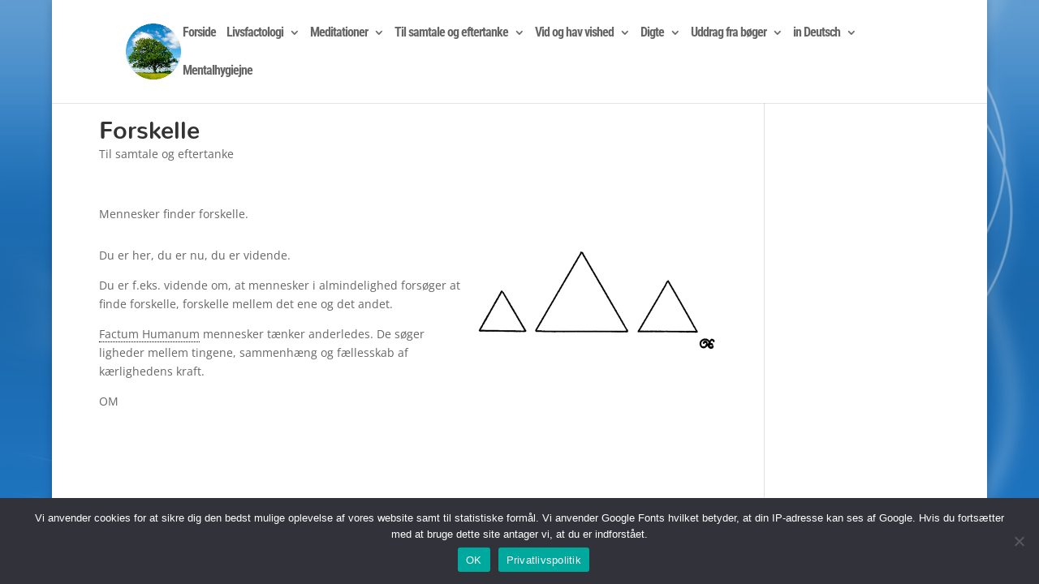

--- FILE ---
content_type: text/css
request_url: https://philippschobertekster.com/wp-content/themes/Divi-hfversion/style.css?ver=4.27.5
body_size: 1104
content:
/*
 Theme Name:     Divi Child HF-version
 Theme URI:      http://mysite.com/
 Description:    Version med custom fonts
 Author:         Mads Vering
 Author URI:     http://mysite.com/
 Template:       Divi
 Version:        1.0.0
*/

@import url("../Divi/style.css");

@font-face {
  font-family: nunito;
  src: url('fonts/Nunito-Bold.ttf');
}

.font-inline {
  text-shadow: -2px 0px #ffa417,0px 2px #ffa417,2px 0px #ffa417,0px -2px #ffa417;
}

h1 {
  font-family: nunito, 'Bree Serif';
}

.et_pb_post h2 {
  color: #1d61aa;
  padding-bottom: 20px;
  margin-top: 0px;
  font-family: nunito, 'Bree Serif';
}


.et_pb_section.et_section_transparent {
  background-color: #d8ecffcc;
}

.et_pb_section_1 {
  background-image: url(https://openeyes.dk/pstekster/wp-content/uploads/2012/06/content-background.png);
}

h3 {
  color: #1d61aa;
  padding-bottom: 35px;
  font-family: nunito, 'Bree Serif';
}

.signature {
  margin-top: 10px;
  text-align: center;

}

#.et-waypoint img {
  border-radius: 7px;
  float: right;
}

div[class*="round-corner"] img {
  border-radius: 7px;
  /*float: right;*/
}

div[class*="blue-navigation"] a {
  color: #5288db;
}

div[class*="front-image"] img {
  border: 1px solid #ffffff;
}

#div .et_pb_text {
  border: 3px solid #5288db;
  padding: 20px;
  border-radius: 7px;
  background-color: #ffffff;
}
.blue-border {
  border: 3px solid #5288db;
  padding: 20px;
  border-radius: 7px;
  background-color: #ffffff;
}

.et_pb_posts_nav .nav-previous { float: right; }
.et_pb_posts_nav .nav-next { float: left; }
.et_pb_posts_nav .meta-nav { display: none; }
.et_pb_posts_nav .nav-next a:before { content: '← '; }
.et_pb_posts_nav .nav-previous a:after { content: ' →'; }

.et_pb_slide_description {
  text-align: left;
}

#top-menu li {
  display: inline-block;
  padding-right: 10px;
  font-size: 14px;
}

.et_pb_fullwidth_header_0.et_pb_fullwidth_header .header-content h1 {
  font-family: 'nunito', 'Vollkorn', Georgia, "Times New Roman", serif;
  color: #0c71c3 !important;
  text-transform: uppercase;
}

.et_pb_fullwidth_header {
  padding: 30px 0;
}

/*div.signature {
  background-image:url('http://openeyes.dk/pstekster/wp-content/uploads/2012/06/copyright.png');  
  background-repeat: no-repeat;
  #content:url(http://openeyes.dk/pstekster/wp-content/uploads/2012/06/copyright.png);
  #height: 10px;
  width: 50px;
  padding-top
  margin-left: 49%;  
}*/

.et_pb_contact_form_0 .input {
    background-color: #d8ecff !important;
}

div.qtip-content {
  border-radius: 2px;
  border: 2px solid #ffffff;
  padding: 9px 9px;
  text-align: left;
  word-wrap: break-word;
  background-color: white;
  line-height: 150%;
}

div.qtip-default {
  border-radius: 2px;
  border: 1px solid #ffffff;
  background-color: #ffffff;
  color: #555;
}

div.text-hover-qtip {
    padding: 0;
    font-size: 14px;
}

/* Fjern sub-items fra mobil menu og gør background hvid */
ul[class*="sub-menu"] li.menu-item {
  display:none;
}

.et_mobile_menu .menu-item-has-children > a {
  background-color: #ffffff;
}


.font-inline {
    text-shadow: -1px 0px #000000,0px 1px #000000,1px 0px #000000,0px -1px #000000;
}

.kategori-billed-border {
  border-top: 1px solid #d8d8d8;
  border-right: 1px solid #d8d8d8;
  border-left: 1px solid #d8d8d8;
}
